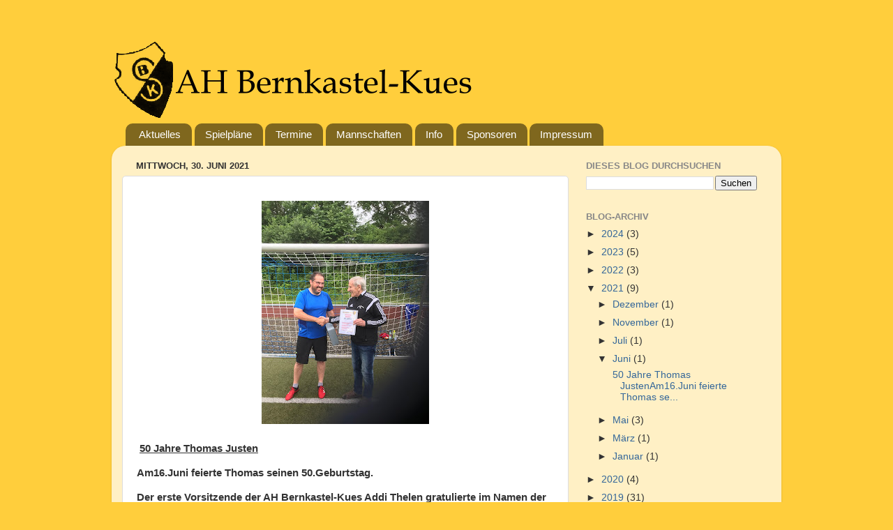

--- FILE ---
content_type: text/html; charset=UTF-8
request_url: https://ah-bernkastel-kues.blogspot.com/b/stats?style=BLACK_TRANSPARENT&timeRange=ALL_TIME&token=APq4FmD2cPoxy8_Haoapzjl_4LV8Js94OBITUorSatye7SCetlH0TCfTdzdjHZCJ3otdAyGNGhjC0MBni91E6h_WQ-UmBQ1IKA
body_size: -40
content:
{"total":107631,"sparklineOptions":{"backgroundColor":{"fillOpacity":0.1,"fill":"#000000"},"series":[{"areaOpacity":0.3,"color":"#202020"}]},"sparklineData":[[0,0],[1,4],[2,1],[3,1],[4,1],[5,3],[6,1],[7,1],[8,0],[9,0],[10,1],[11,1],[12,0],[13,0],[14,0],[15,0],[16,0],[17,1],[18,43],[19,100],[20,1],[21,0],[22,0],[23,0],[24,1],[25,1],[26,0],[27,0],[28,1],[29,0]],"nextTickMs":3600000}